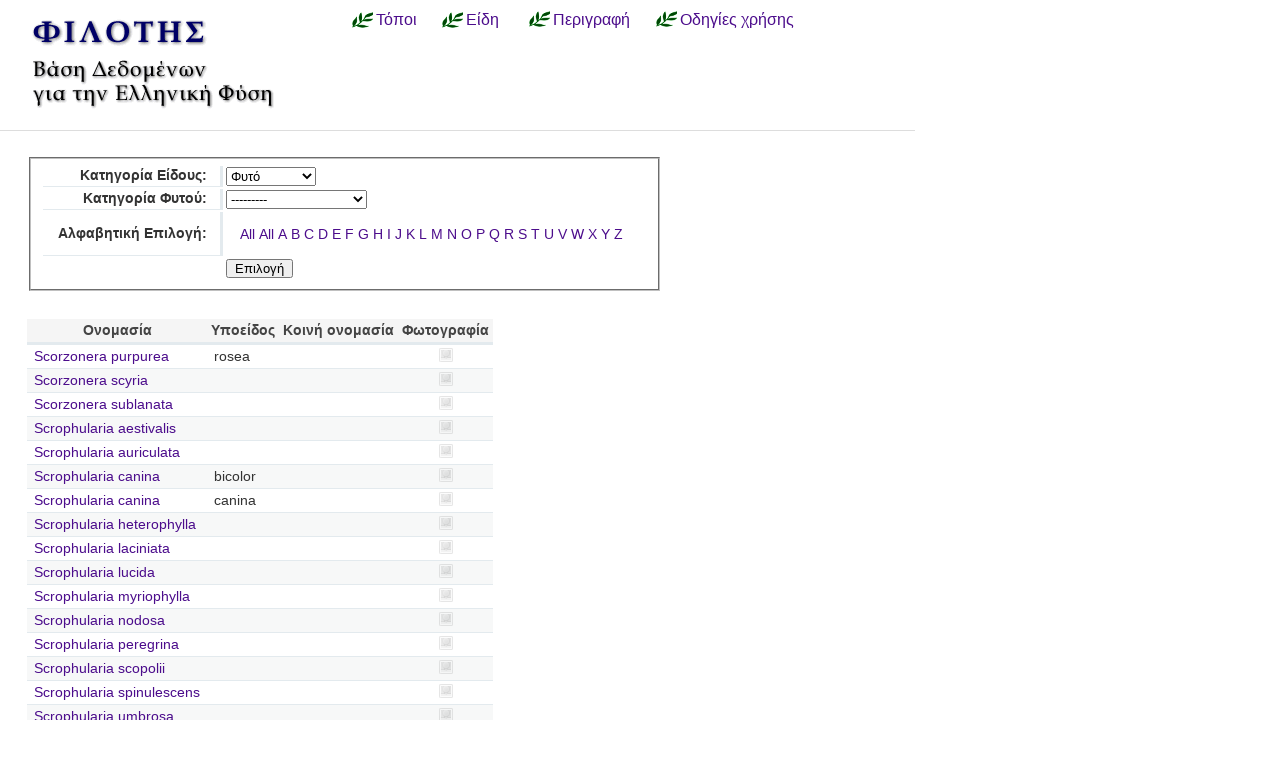

--- FILE ---
content_type: text/html; charset=utf-8
request_url: https://filotis.itia.ntua.gr/species/?page=226&sort=sub_species&species_category=4&dir=desc&species_name=&amp=
body_size: 5373
content:


<!DOCTYPE html PUBLIC "-//W3C//DTD HTML 4.01//EN"
   "http://www.w3.org/TR/html4/strict.dtd">

<html lang="en">
<head>
  <title>
NatureBank - Είδη
</title>
  <meta http-equiv="Content-Type" content="text/html; charset=utf-8">
  
  <link media="screen" href="/static/css/base.css" type="text/css" rel="stylesheet">
  <link media="screen" href="/static/css/tablesorter.css" type="text/css" rel="stylesheet">
  <link media="print" href="/static/css/print.css" type="text/css" rel="stylesheet">
  
  
    <link href="/static/images/favicon.ico" rel="icon" type="image/x-icon">
  
  
  
</head>
<body onload="init()">
<div id="wrapper">
  <div id="header">

    <div class="simlink">
    <a href="/" title="Αρχική σελίδα">
    
            <img src="/static/images/filotis_logo.png" id="topbanner">
        </a>
    </div>

    <div id="toplinkcontainer">
          <div style="float:left;">
            <a href="/biotopes/" class="menu" style="display: block;" title="Αναζήτηση βιοτόπων και τόπων" id="biotopes-ddheader" onmouseover="ddMenu('biotopes',1)" onmouseout="ddMenu('biotopes',-1)">Τόποι</a>
            <dl class="dropdown">
              <dd id="biotopes-ddcontent" onmouseover="cancelHide('biotopes')" onmouseout="ddMenu('biotopes',-1)">
                  <ul>
                      <li><a href="/biotopes/?category=1" class="dropdown">Τοπία Ιδιαίτερου Φυσικού Κάλλους (ΤΙΦΚ)</a></li>
                      <li><a href="/biotopes/?category=6" class="dropdown">Άλλα τοπία</a></li>
                      <li><a href="/biotopes/?category=4" class="dropdown">Βιότοποι Corine</a></li>
                      <li><a href="/biotopes/?category=2" class="dropdown">Βιότοποι NATURA</a></li>
                      <li><a href="/biotopes/?category=3" class="dropdown">Άλλοι βιότοποι</a></li>
                  </ul>
              </dd>
            </dl>
          </div>
          <div style="float:left;">
            <a href="/species/" class="menu" style="display: block; margin-left: 0.7em;" title="Αναζήτηση ειδών πανίδας και χλωρίδας" id="species-ddheader" onmouseover="ddMenu('species',1)" onmouseout="ddMenu('species',-1)">Είδη</a>
            <dl class="dropdown">
              <dd id="species-ddcontent" onmouseover="cancelHide('species')" onmouseout="ddMenu('species',-1)">
                  <ul>
                      <li><a href="/species/?species_category=4" class="dropdown">Φυτά</a></li>
                      <li><a href="/species/?species_category=1" class="dropdown">Αμφίβια</a></li>
                      <li><a href="/species/?species_category=5" class="dropdown">Ασπόνδυλα</a></li>
                      <li><a href="/species/?species_category=7" class="dropdown">Ερπετά</a></li>
                      <li><a href="/species/?species_category=6" class="dropdown">Θηλαστικά</a></li>
                      <li><a href="/species/?species_category=2" class="dropdown">Πτηνά</a></li>
                      <li><a href="/species/?species_category=3" class="dropdown">Ψάρια</a></li>
                  </ul>
              </dd>
            </dl>
          </div>
          &nbsp;&nbsp;&nbsp;&nbsp;<a href="/info/" class="menu">Περιγραφή</a>&nbsp;&nbsp;
          <a href="/info_usage/" class="menu">Οδηγίες χρήσης</a>
    </div>

  </div>

  <div id="content">
    <div id="body">
        <div id="body_main">
            
<div id="mapandtextcontainer"><div id="detailtext">
    <fieldset style="margin: inherit auto; width: 50%;" class="compact">
        <form action="" method="get">
          <table class="definition">
            <tr><th><label for="id_species_category">Κατηγορία Είδους:</label></th><td><select name="species_category" id="id_species_category">
  <option value="">---------</option>

  <option value="1">Αμφίβιο</option>

  <option value="5">Ασπόνδυλο</option>

  <option value="7">Ερπετό</option>

  <option value="6">Θηλαστικό</option>

  <option value="2">Πτηνό</option>

  <option value="4" selected>Φυτό</option>

  <option value="3">Ψάρι</option>

</select></td></tr>
<tr><th><label for="id_plant_kind">Κατηγορία Φυτού:</label></th><td><select name="plant_kind" id="id_plant_kind">
  <option value="" selected>---------</option>

  <option value="9">Απροσδιόριστο</option>

  <option value="13">Δενδρώδης θάμνος</option>

  <option value="12">Δέντρο</option>

  <option value="2">Διετές</option>

  <option value="4">Θαλάσσιο</option>

  <option value="11">Θάμνος</option>

  <option value="1">Μονοετές</option>

  <option value="3">Μονοετές ή διετές</option>

  <option value="7">Πολυετές</option>

  <option value="6">Πολυετές ή διετές</option>

  <option value="5">Πολυετές ή μονοετές</option>

  <option value="8">Φρύγανο</option>

  <option value="10">Φτέρη</option>

</select></td></tr>
<tr><th><label for="id_species_name">Αλφαβητική Επιλογή:</label></th><td><ul id="id_species_name">
<li><a class="selected" href="?page=226&sort=sub_species&species_category=4&dir=desc&species_name=&amp=">All</a></li>
<li><a class="selected" href="?page=226&sort=sub_species&species_category=4&dir=desc&species_name=&amp=">All</a></li>
<li><a href="?page=226&sort=sub_species&species_category=4&dir=desc&species_name=A&amp=">A</a></li>
<li><a href="?page=226&sort=sub_species&species_category=4&dir=desc&species_name=B&amp=">B</a></li>
<li><a href="?page=226&sort=sub_species&species_category=4&dir=desc&species_name=C&amp=">C</a></li>
<li><a href="?page=226&sort=sub_species&species_category=4&dir=desc&species_name=D&amp=">D</a></li>
<li><a href="?page=226&sort=sub_species&species_category=4&dir=desc&species_name=E&amp=">E</a></li>
<li><a href="?page=226&sort=sub_species&species_category=4&dir=desc&species_name=F&amp=">F</a></li>
<li><a href="?page=226&sort=sub_species&species_category=4&dir=desc&species_name=G&amp=">G</a></li>
<li><a href="?page=226&sort=sub_species&species_category=4&dir=desc&species_name=H&amp=">H</a></li>
<li><a href="?page=226&sort=sub_species&species_category=4&dir=desc&species_name=I&amp=">I</a></li>
<li><a href="?page=226&sort=sub_species&species_category=4&dir=desc&species_name=J&amp=">J</a></li>
<li><a href="?page=226&sort=sub_species&species_category=4&dir=desc&species_name=K&amp=">K</a></li>
<li><a href="?page=226&sort=sub_species&species_category=4&dir=desc&species_name=L&amp=">L</a></li>
<li><a href="?page=226&sort=sub_species&species_category=4&dir=desc&species_name=M&amp=">M</a></li>
<li><a href="?page=226&sort=sub_species&species_category=4&dir=desc&species_name=N&amp=">N</a></li>
<li><a href="?page=226&sort=sub_species&species_category=4&dir=desc&species_name=O&amp=">O</a></li>
<li><a href="?page=226&sort=sub_species&species_category=4&dir=desc&species_name=P&amp=">P</a></li>
<li><a href="?page=226&sort=sub_species&species_category=4&dir=desc&species_name=Q&amp=">Q</a></li>
<li><a href="?page=226&sort=sub_species&species_category=4&dir=desc&species_name=R&amp=">R</a></li>
<li><a href="?page=226&sort=sub_species&species_category=4&dir=desc&species_name=S&amp=">S</a></li>
<li><a href="?page=226&sort=sub_species&species_category=4&dir=desc&species_name=T&amp=">T</a></li>
<li><a href="?page=226&sort=sub_species&species_category=4&dir=desc&species_name=U&amp=">U</a></li>
<li><a href="?page=226&sort=sub_species&species_category=4&dir=desc&species_name=V&amp=">V</a></li>
<li><a href="?page=226&sort=sub_species&species_category=4&dir=desc&species_name=W&amp=">W</a></li>
<li><a href="?page=226&sort=sub_species&species_category=4&dir=desc&species_name=X&amp=">X</a></li>
<li><a href="?page=226&sort=sub_species&species_category=4&dir=desc&species_name=Y&amp=">Y</a></li>
<li><a href="?page=226&sort=sub_species&species_category=4&dir=desc&species_name=Z&amp=">Z</a></li>
</ul></td></tr>
            <script>
            </script>
          <tr>
            <td></td>
            <td><input type="submit" class="i16 submit" value="Επιλογή"/></td>
            </tr>
          </table>
        </form>
    </fieldset>

    <table class="tablesorter" style="margin-top: 2em;">
      <thead>
        <tr>
          <td class="spi">
          <th>Ονομασία</th>
          <th>Υποείδος</th>
          <th>Κοινή ονομασία</th>
          <th>Φωτογραφία</th>
        </tr>
      </thead>
      <tbody>
    
    
    
      <tr class="odd">
        <!-- FIXME Translation handling -->
        <td class="spi" id="id4"></td>
        <td><a href="/species/d/4327/">Scorzonera purpurea</a></td>
        <td>rosea</td>
        <td></td>
        <td align="center">
            
                <img src="/static/images/icons/picture-none.png" style="border:0px"/>
            
        </td>
      </tr>
    
    
    
    
      <tr class="even">
        <!-- FIXME Translation handling -->
        <td class="spi" id="id4"></td>
        <td><a href="/species/d/4332/">Scorzonera scyria</a></td>
        <td></td>
        <td></td>
        <td align="center">
            
                <img src="/static/images/icons/picture-none.png" style="border:0px"/>
            
        </td>
      </tr>
    
    
    
    
      <tr class="odd">
        <!-- FIXME Translation handling -->
        <td class="spi" id="id4"></td>
        <td><a href="/species/d/4336/">Scorzonera sublanata</a></td>
        <td></td>
        <td></td>
        <td align="center">
            
                <img src="/static/images/icons/picture-none.png" style="border:0px"/>
            
        </td>
      </tr>
    
    
    
    
      <tr class="even">
        <!-- FIXME Translation handling -->
        <td class="spi" id="id4"></td>
        <td><a href="/species/d/3240/">Scrophularia aestivalis</a></td>
        <td></td>
        <td></td>
        <td align="center">
            
                <img src="/static/images/icons/picture-none.png" style="border:0px"/>
            
        </td>
      </tr>
    
    
    
    
      <tr class="odd">
        <!-- FIXME Translation handling -->
        <td class="spi" id="id4"></td>
        <td><a href="/species/d/3244/">Scrophularia auriculata</a></td>
        <td></td>
        <td></td>
        <td align="center">
            
                <img src="/static/images/icons/picture-none.png" style="border:0px"/>
            
        </td>
      </tr>
    
    
    
    
      <tr class="even">
        <!-- FIXME Translation handling -->
        <td class="spi" id="id4"></td>
        <td><a href="/species/d/3252/">Scrophularia canina</a></td>
        <td>bicolor</td>
        <td></td>
        <td align="center">
            
                <img src="/static/images/icons/picture-none.png" style="border:0px"/>
            
        </td>
      </tr>
    
    
    
    
      <tr class="odd">
        <!-- FIXME Translation handling -->
        <td class="spi" id="id4"></td>
        <td><a href="/species/d/3251/">Scrophularia canina</a></td>
        <td>canina</td>
        <td></td>
        <td align="center">
            
                <img src="/static/images/icons/picture-none.png" style="border:0px"/>
            
        </td>
      </tr>
    
    
    
    
      <tr class="even">
        <!-- FIXME Translation handling -->
        <td class="spi" id="id4"></td>
        <td><a href="/species/d/3248/">Scrophularia heterophylla</a></td>
        <td></td>
        <td></td>
        <td align="center">
            
                <img src="/static/images/icons/picture-none.png" style="border:0px"/>
            
        </td>
      </tr>
    
    
    
    
      <tr class="odd">
        <!-- FIXME Translation handling -->
        <td class="spi" id="id4"></td>
        <td><a href="/species/d/3249/">Scrophularia laciniata</a></td>
        <td></td>
        <td></td>
        <td align="center">
            
                <img src="/static/images/icons/picture-none.png" style="border:0px"/>
            
        </td>
      </tr>
    
    
    
    
      <tr class="even">
        <!-- FIXME Translation handling -->
        <td class="spi" id="id4"></td>
        <td><a href="/species/d/3246/">Scrophularia lucida</a></td>
        <td></td>
        <td></td>
        <td align="center">
            
                <img src="/static/images/icons/picture-none.png" style="border:0px"/>
            
        </td>
      </tr>
    
    
    
    
      <tr class="odd">
        <!-- FIXME Translation handling -->
        <td class="spi" id="id4"></td>
        <td><a href="/species/d/3247/">Scrophularia myriophylla</a></td>
        <td></td>
        <td></td>
        <td align="center">
            
                <img src="/static/images/icons/picture-none.png" style="border:0px"/>
            
        </td>
      </tr>
    
    
    
    
      <tr class="even">
        <!-- FIXME Translation handling -->
        <td class="spi" id="id4"></td>
        <td><a href="/species/d/3243/">Scrophularia nodosa</a></td>
        <td></td>
        <td></td>
        <td align="center">
            
                <img src="/static/images/icons/picture-none.png" style="border:0px"/>
            
        </td>
      </tr>
    
    
    
    
      <tr class="odd">
        <!-- FIXME Translation handling -->
        <td class="spi" id="id4"></td>
        <td><a href="/species/d/3241/">Scrophularia peregrina</a></td>
        <td></td>
        <td></td>
        <td align="center">
            
                <img src="/static/images/icons/picture-none.png" style="border:0px"/>
            
        </td>
      </tr>
    
    
    
    
      <tr class="even">
        <!-- FIXME Translation handling -->
        <td class="spi" id="id4"></td>
        <td><a href="/species/d/3242/">Scrophularia scopolii</a></td>
        <td></td>
        <td></td>
        <td align="center">
            
                <img src="/static/images/icons/picture-none.png" style="border:0px"/>
            
        </td>
      </tr>
    
    
    
    
      <tr class="odd">
        <!-- FIXME Translation handling -->
        <td class="spi" id="id4"></td>
        <td><a href="/species/d/3250/">Scrophularia spinulescens</a></td>
        <td></td>
        <td></td>
        <td align="center">
            
                <img src="/static/images/icons/picture-none.png" style="border:0px"/>
            
        </td>
      </tr>
    
    
    
    
      <tr class="even">
        <!-- FIXME Translation handling -->
        <td class="spi" id="id4"></td>
        <td><a href="/species/d/3245/">Scrophularia umbrosa</a></td>
        <td></td>
        <td></td>
        <td align="center">
            
                <img src="/static/images/icons/picture-none.png" style="border:0px"/>
            
        </td>
      </tr>
    
    
    
    
      <tr class="odd">
        <!-- FIXME Translation handling -->
        <td class="spi" id="id4"></td>
        <td><a href="/species/d/2887/">Scutellaria albida</a></td>
        <td>albida</td>
        <td></td>
        <td align="center">
            
                <img src="/static/images/icons/picture-none.png" style="border:0px"/>
            
        </td>
      </tr>
    
    
    
    
      <tr class="even">
        <!-- FIXME Translation handling -->
        <td class="spi" id="id4"></td>
        <td><a href="/species/d/2888/">Scutellaria albida</a></td>
        <td>vacillans</td>
        <td></td>
        <td align="center">
            
                <img src="/static/images/icons/picture-none.png" style="border:0px"/>
            
        </td>
      </tr>
    
    
    
    
      <tr class="odd">
        <!-- FIXME Translation handling -->
        <td class="spi" id="id4"></td>
        <td><a href="/species/d/2879/">Scutellaria alpina</a></td>
        <td></td>
        <td></td>
        <td align="center">
            
                <img src="/static/images/icons/picture-none.png" style="border:0px"/>
            
        </td>
      </tr>
    
    
    
    
      <tr class="even">
        <!-- FIXME Translation handling -->
        <td class="spi" id="id4"></td>
        <td><a href="/species/d/2881/">Scutellaria altissima</a></td>
        <td></td>
        <td></td>
        <td align="center">
            
                <img src="/static/images/icons/picture-none.png" style="border:0px"/>
            
        </td>
      </tr>
    
    
    </tbody>
    </table>

    <p></p>
    <div class="pagination">
  
    <a class="prev" href="?page=225&sort=sub_species&amp;species_category=4&amp;dir=desc&amp;species_name=&amp;amp=">‹‹ previous</a>
  

  
    
      <a class="page" href="?page=1&sort=sub_species&amp;species_category=4&amp;dir=desc&amp;species_name=&amp;amp=">1</a>
    
  
    
      <a class="page" href="?page=2&sort=sub_species&amp;species_category=4&amp;dir=desc&amp;species_name=&amp;amp=">2</a>
    
  
    
      <a class="page" href="?page=3&sort=sub_species&amp;species_category=4&amp;dir=desc&amp;species_name=&amp;amp=">3</a>
    
  
    
      <a class="page" href="?page=4&sort=sub_species&amp;species_category=4&amp;dir=desc&amp;species_name=&amp;amp=">4</a>
    
  
    
      <a class="page" href="?page=5&sort=sub_species&amp;species_category=4&amp;dir=desc&amp;species_name=&amp;amp=">5</a>
    
  
    
      <a class="page" href="?page=6&sort=sub_species&amp;species_category=4&amp;dir=desc&amp;species_name=&amp;amp=">6</a>
    
  
    
      <a class="page" href="?page=7&sort=sub_species&amp;species_category=4&amp;dir=desc&amp;species_name=&amp;amp=">7</a>
    
  
    
      <a class="page" href="?page=8&sort=sub_species&amp;species_category=4&amp;dir=desc&amp;species_name=&amp;amp=">8</a>
    
  
    
      <a class="page" href="?page=9&sort=sub_species&amp;species_category=4&amp;dir=desc&amp;species_name=&amp;amp=">9</a>
    
  
    
      <a class="page" href="?page=10&sort=sub_species&amp;species_category=4&amp;dir=desc&amp;species_name=&amp;amp=">10</a>
    
  
    
      <a class="page" href="?page=11&sort=sub_species&amp;species_category=4&amp;dir=desc&amp;species_name=&amp;amp=">11</a>
    
  
    
      <a class="page" href="?page=12&sort=sub_species&amp;species_category=4&amp;dir=desc&amp;species_name=&amp;amp=">12</a>
    
  
    
      <a class="page" href="?page=13&sort=sub_species&amp;species_category=4&amp;dir=desc&amp;species_name=&amp;amp=">13</a>
    
  
    
      <a class="page" href="?page=14&sort=sub_species&amp;species_category=4&amp;dir=desc&amp;species_name=&amp;amp=">14</a>
    
  
    
      <a class="page" href="?page=15&sort=sub_species&amp;species_category=4&amp;dir=desc&amp;species_name=&amp;amp=">15</a>
    
  
    
      <a class="page" href="?page=16&sort=sub_species&amp;species_category=4&amp;dir=desc&amp;species_name=&amp;amp=">16</a>
    
  
    
      <a class="page" href="?page=17&sort=sub_species&amp;species_category=4&amp;dir=desc&amp;species_name=&amp;amp=">17</a>
    
  
    
      <a class="page" href="?page=18&sort=sub_species&amp;species_category=4&amp;dir=desc&amp;species_name=&amp;amp=">18</a>
    
  
    
      <a class="page" href="?page=19&sort=sub_species&amp;species_category=4&amp;dir=desc&amp;species_name=&amp;amp=">19</a>
    
  
    
      <a class="page" href="?page=20&sort=sub_species&amp;species_category=4&amp;dir=desc&amp;species_name=&amp;amp=">20</a>
    
  
    
      <a class="page" href="?page=21&sort=sub_species&amp;species_category=4&amp;dir=desc&amp;species_name=&amp;amp=">21</a>
    
  
    
      <a class="page" href="?page=22&sort=sub_species&amp;species_category=4&amp;dir=desc&amp;species_name=&amp;amp=">22</a>
    
  
    
      <a class="page" href="?page=23&sort=sub_species&amp;species_category=4&amp;dir=desc&amp;species_name=&amp;amp=">23</a>
    
  
    
      <a class="page" href="?page=24&sort=sub_species&amp;species_category=4&amp;dir=desc&amp;species_name=&amp;amp=">24</a>
    
  
    
      <a class="page" href="?page=25&sort=sub_species&amp;species_category=4&amp;dir=desc&amp;species_name=&amp;amp=">25</a>
    
  
    
      <a class="page" href="?page=26&sort=sub_species&amp;species_category=4&amp;dir=desc&amp;species_name=&amp;amp=">26</a>
    
  
    
      <a class="page" href="?page=27&sort=sub_species&amp;species_category=4&amp;dir=desc&amp;species_name=&amp;amp=">27</a>
    
  
    
      <a class="page" href="?page=28&sort=sub_species&amp;species_category=4&amp;dir=desc&amp;species_name=&amp;amp=">28</a>
    
  
    
      <a class="page" href="?page=29&sort=sub_species&amp;species_category=4&amp;dir=desc&amp;species_name=&amp;amp=">29</a>
    
  
    
      <a class="page" href="?page=30&sort=sub_species&amp;species_category=4&amp;dir=desc&amp;species_name=&amp;amp=">30</a>
    
  
    
      <a class="page" href="?page=31&sort=sub_species&amp;species_category=4&amp;dir=desc&amp;species_name=&amp;amp=">31</a>
    
  
    
      <a class="page" href="?page=32&sort=sub_species&amp;species_category=4&amp;dir=desc&amp;species_name=&amp;amp=">32</a>
    
  
    
      <a class="page" href="?page=33&sort=sub_species&amp;species_category=4&amp;dir=desc&amp;species_name=&amp;amp=">33</a>
    
  
    
      <a class="page" href="?page=34&sort=sub_species&amp;species_category=4&amp;dir=desc&amp;species_name=&amp;amp=">34</a>
    
  
    
      <a class="page" href="?page=35&sort=sub_species&amp;species_category=4&amp;dir=desc&amp;species_name=&amp;amp=">35</a>
    
  
    
      <a class="page" href="?page=36&sort=sub_species&amp;species_category=4&amp;dir=desc&amp;species_name=&amp;amp=">36</a>
    
  
    
      <a class="page" href="?page=37&sort=sub_species&amp;species_category=4&amp;dir=desc&amp;species_name=&amp;amp=">37</a>
    
  
    
      <a class="page" href="?page=38&sort=sub_species&amp;species_category=4&amp;dir=desc&amp;species_name=&amp;amp=">38</a>
    
  
    
      <a class="page" href="?page=39&sort=sub_species&amp;species_category=4&amp;dir=desc&amp;species_name=&amp;amp=">39</a>
    
  
    
      <a class="page" href="?page=40&sort=sub_species&amp;species_category=4&amp;dir=desc&amp;species_name=&amp;amp=">40</a>
    
  
    
      <a class="page" href="?page=41&sort=sub_species&amp;species_category=4&amp;dir=desc&amp;species_name=&amp;amp=">41</a>
    
  
    
      <a class="page" href="?page=42&sort=sub_species&amp;species_category=4&amp;dir=desc&amp;species_name=&amp;amp=">42</a>
    
  
    
      <a class="page" href="?page=43&sort=sub_species&amp;species_category=4&amp;dir=desc&amp;species_name=&amp;amp=">43</a>
    
  
    
      <a class="page" href="?page=44&sort=sub_species&amp;species_category=4&amp;dir=desc&amp;species_name=&amp;amp=">44</a>
    
  
    
      <a class="page" href="?page=45&sort=sub_species&amp;species_category=4&amp;dir=desc&amp;species_name=&amp;amp=">45</a>
    
  
    
      <a class="page" href="?page=46&sort=sub_species&amp;species_category=4&amp;dir=desc&amp;species_name=&amp;amp=">46</a>
    
  
    
      <a class="page" href="?page=47&sort=sub_species&amp;species_category=4&amp;dir=desc&amp;species_name=&amp;amp=">47</a>
    
  
    
      <a class="page" href="?page=48&sort=sub_species&amp;species_category=4&amp;dir=desc&amp;species_name=&amp;amp=">48</a>
    
  
    
      <a class="page" href="?page=49&sort=sub_species&amp;species_category=4&amp;dir=desc&amp;species_name=&amp;amp=">49</a>
    
  
    
      <a class="page" href="?page=50&sort=sub_species&amp;species_category=4&amp;dir=desc&amp;species_name=&amp;amp=">50</a>
    
  
    
      <a class="page" href="?page=51&sort=sub_species&amp;species_category=4&amp;dir=desc&amp;species_name=&amp;amp=">51</a>
    
  
    
      <a class="page" href="?page=52&sort=sub_species&amp;species_category=4&amp;dir=desc&amp;species_name=&amp;amp=">52</a>
    
  
    
      <a class="page" href="?page=53&sort=sub_species&amp;species_category=4&amp;dir=desc&amp;species_name=&amp;amp=">53</a>
    
  
    
      <a class="page" href="?page=54&sort=sub_species&amp;species_category=4&amp;dir=desc&amp;species_name=&amp;amp=">54</a>
    
  
    
      <a class="page" href="?page=55&sort=sub_species&amp;species_category=4&amp;dir=desc&amp;species_name=&amp;amp=">55</a>
    
  
    
      <a class="page" href="?page=56&sort=sub_species&amp;species_category=4&amp;dir=desc&amp;species_name=&amp;amp=">56</a>
    
  
    
      <a class="page" href="?page=57&sort=sub_species&amp;species_category=4&amp;dir=desc&amp;species_name=&amp;amp=">57</a>
    
  
    
      <a class="page" href="?page=58&sort=sub_species&amp;species_category=4&amp;dir=desc&amp;species_name=&amp;amp=">58</a>
    
  
    
      <a class="page" href="?page=59&sort=sub_species&amp;species_category=4&amp;dir=desc&amp;species_name=&amp;amp=">59</a>
    
  
    
      <a class="page" href="?page=60&sort=sub_species&amp;species_category=4&amp;dir=desc&amp;species_name=&amp;amp=">60</a>
    
  
    
      <a class="page" href="?page=61&sort=sub_species&amp;species_category=4&amp;dir=desc&amp;species_name=&amp;amp=">61</a>
    
  
    
      <a class="page" href="?page=62&sort=sub_species&amp;species_category=4&amp;dir=desc&amp;species_name=&amp;amp=">62</a>
    
  
    
      <a class="page" href="?page=63&sort=sub_species&amp;species_category=4&amp;dir=desc&amp;species_name=&amp;amp=">63</a>
    
  
    
      <a class="page" href="?page=64&sort=sub_species&amp;species_category=4&amp;dir=desc&amp;species_name=&amp;amp=">64</a>
    
  
    
      <a class="page" href="?page=65&sort=sub_species&amp;species_category=4&amp;dir=desc&amp;species_name=&amp;amp=">65</a>
    
  
    
      <a class="page" href="?page=66&sort=sub_species&amp;species_category=4&amp;dir=desc&amp;species_name=&amp;amp=">66</a>
    
  
    
      <a class="page" href="?page=67&sort=sub_species&amp;species_category=4&amp;dir=desc&amp;species_name=&amp;amp=">67</a>
    
  
    
      <a class="page" href="?page=68&sort=sub_species&amp;species_category=4&amp;dir=desc&amp;species_name=&amp;amp=">68</a>
    
  
    
      <a class="page" href="?page=69&sort=sub_species&amp;species_category=4&amp;dir=desc&amp;species_name=&amp;amp=">69</a>
    
  
    
      <a class="page" href="?page=70&sort=sub_species&amp;species_category=4&amp;dir=desc&amp;species_name=&amp;amp=">70</a>
    
  
    
      <a class="page" href="?page=71&sort=sub_species&amp;species_category=4&amp;dir=desc&amp;species_name=&amp;amp=">71</a>
    
  
    
      <a class="page" href="?page=72&sort=sub_species&amp;species_category=4&amp;dir=desc&amp;species_name=&amp;amp=">72</a>
    
  
    
      <a class="page" href="?page=73&sort=sub_species&amp;species_category=4&amp;dir=desc&amp;species_name=&amp;amp=">73</a>
    
  
    
      <a class="page" href="?page=74&sort=sub_species&amp;species_category=4&amp;dir=desc&amp;species_name=&amp;amp=">74</a>
    
  
    
      <a class="page" href="?page=75&sort=sub_species&amp;species_category=4&amp;dir=desc&amp;species_name=&amp;amp=">75</a>
    
  
    
      <a class="page" href="?page=76&sort=sub_species&amp;species_category=4&amp;dir=desc&amp;species_name=&amp;amp=">76</a>
    
  
    
      <a class="page" href="?page=77&sort=sub_species&amp;species_category=4&amp;dir=desc&amp;species_name=&amp;amp=">77</a>
    
  
    
      <a class="page" href="?page=78&sort=sub_species&amp;species_category=4&amp;dir=desc&amp;species_name=&amp;amp=">78</a>
    
  
    
      <a class="page" href="?page=79&sort=sub_species&amp;species_category=4&amp;dir=desc&amp;species_name=&amp;amp=">79</a>
    
  
    
      <a class="page" href="?page=80&sort=sub_species&amp;species_category=4&amp;dir=desc&amp;species_name=&amp;amp=">80</a>
    
  
    
      <a class="page" href="?page=81&sort=sub_species&amp;species_category=4&amp;dir=desc&amp;species_name=&amp;amp=">81</a>
    
  
    
      <a class="page" href="?page=82&sort=sub_species&amp;species_category=4&amp;dir=desc&amp;species_name=&amp;amp=">82</a>
    
  
    
      <a class="page" href="?page=83&sort=sub_species&amp;species_category=4&amp;dir=desc&amp;species_name=&amp;amp=">83</a>
    
  
    
      <a class="page" href="?page=84&sort=sub_species&amp;species_category=4&amp;dir=desc&amp;species_name=&amp;amp=">84</a>
    
  
    
      <a class="page" href="?page=85&sort=sub_species&amp;species_category=4&amp;dir=desc&amp;species_name=&amp;amp=">85</a>
    
  
    
      <a class="page" href="?page=86&sort=sub_species&amp;species_category=4&amp;dir=desc&amp;species_name=&amp;amp=">86</a>
    
  
    
      <a class="page" href="?page=87&sort=sub_species&amp;species_category=4&amp;dir=desc&amp;species_name=&amp;amp=">87</a>
    
  
    
      <a class="page" href="?page=88&sort=sub_species&amp;species_category=4&amp;dir=desc&amp;species_name=&amp;amp=">88</a>
    
  
    
      <a class="page" href="?page=89&sort=sub_species&amp;species_category=4&amp;dir=desc&amp;species_name=&amp;amp=">89</a>
    
  
    
      <a class="page" href="?page=90&sort=sub_species&amp;species_category=4&amp;dir=desc&amp;species_name=&amp;amp=">90</a>
    
  
    
      <a class="page" href="?page=91&sort=sub_species&amp;species_category=4&amp;dir=desc&amp;species_name=&amp;amp=">91</a>
    
  
    
      <a class="page" href="?page=92&sort=sub_species&amp;species_category=4&amp;dir=desc&amp;species_name=&amp;amp=">92</a>
    
  
    
      <a class="page" href="?page=93&sort=sub_species&amp;species_category=4&amp;dir=desc&amp;species_name=&amp;amp=">93</a>
    
  
    
      <a class="page" href="?page=94&sort=sub_species&amp;species_category=4&amp;dir=desc&amp;species_name=&amp;amp=">94</a>
    
  
    
      <a class="page" href="?page=95&sort=sub_species&amp;species_category=4&amp;dir=desc&amp;species_name=&amp;amp=">95</a>
    
  
    
      <a class="page" href="?page=96&sort=sub_species&amp;species_category=4&amp;dir=desc&amp;species_name=&amp;amp=">96</a>
    
  
    
      <a class="page" href="?page=97&sort=sub_species&amp;species_category=4&amp;dir=desc&amp;species_name=&amp;amp=">97</a>
    
  
    
      <a class="page" href="?page=98&sort=sub_species&amp;species_category=4&amp;dir=desc&amp;species_name=&amp;amp=">98</a>
    
  
    
      <a class="page" href="?page=99&sort=sub_species&amp;species_category=4&amp;dir=desc&amp;species_name=&amp;amp=">99</a>
    
  
    
      <a class="page" href="?page=100&sort=sub_species&amp;species_category=4&amp;dir=desc&amp;species_name=&amp;amp=">100</a>
    
  
    
      <a class="page" href="?page=101&sort=sub_species&amp;species_category=4&amp;dir=desc&amp;species_name=&amp;amp=">101</a>
    
  
    
      <a class="page" href="?page=102&sort=sub_species&amp;species_category=4&amp;dir=desc&amp;species_name=&amp;amp=">102</a>
    
  
    
      <a class="page" href="?page=103&sort=sub_species&amp;species_category=4&amp;dir=desc&amp;species_name=&amp;amp=">103</a>
    
  
    
      <a class="page" href="?page=104&sort=sub_species&amp;species_category=4&amp;dir=desc&amp;species_name=&amp;amp=">104</a>
    
  
    
      <a class="page" href="?page=105&sort=sub_species&amp;species_category=4&amp;dir=desc&amp;species_name=&amp;amp=">105</a>
    
  
    
      <a class="page" href="?page=106&sort=sub_species&amp;species_category=4&amp;dir=desc&amp;species_name=&amp;amp=">106</a>
    
  
    
      <a class="page" href="?page=107&sort=sub_species&amp;species_category=4&amp;dir=desc&amp;species_name=&amp;amp=">107</a>
    
  
    
      <a class="page" href="?page=108&sort=sub_species&amp;species_category=4&amp;dir=desc&amp;species_name=&amp;amp=">108</a>
    
  
    
      <a class="page" href="?page=109&sort=sub_species&amp;species_category=4&amp;dir=desc&amp;species_name=&amp;amp=">109</a>
    
  
    
      <a class="page" href="?page=110&sort=sub_species&amp;species_category=4&amp;dir=desc&amp;species_name=&amp;amp=">110</a>
    
  
    
      <a class="page" href="?page=111&sort=sub_species&amp;species_category=4&amp;dir=desc&amp;species_name=&amp;amp=">111</a>
    
  
    
      <a class="page" href="?page=112&sort=sub_species&amp;species_category=4&amp;dir=desc&amp;species_name=&amp;amp=">112</a>
    
  
    
      <a class="page" href="?page=113&sort=sub_species&amp;species_category=4&amp;dir=desc&amp;species_name=&amp;amp=">113</a>
    
  
    
      <a class="page" href="?page=114&sort=sub_species&amp;species_category=4&amp;dir=desc&amp;species_name=&amp;amp=">114</a>
    
  
    
      <a class="page" href="?page=115&sort=sub_species&amp;species_category=4&amp;dir=desc&amp;species_name=&amp;amp=">115</a>
    
  
    
      <a class="page" href="?page=116&sort=sub_species&amp;species_category=4&amp;dir=desc&amp;species_name=&amp;amp=">116</a>
    
  
    
      <a class="page" href="?page=117&sort=sub_species&amp;species_category=4&amp;dir=desc&amp;species_name=&amp;amp=">117</a>
    
  
    
      <a class="page" href="?page=118&sort=sub_species&amp;species_category=4&amp;dir=desc&amp;species_name=&amp;amp=">118</a>
    
  
    
      <a class="page" href="?page=119&sort=sub_species&amp;species_category=4&amp;dir=desc&amp;species_name=&amp;amp=">119</a>
    
  
    
      <a class="page" href="?page=120&sort=sub_species&amp;species_category=4&amp;dir=desc&amp;species_name=&amp;amp=">120</a>
    
  
    
      <a class="page" href="?page=121&sort=sub_species&amp;species_category=4&amp;dir=desc&amp;species_name=&amp;amp=">121</a>
    
  
    
      <a class="page" href="?page=122&sort=sub_species&amp;species_category=4&amp;dir=desc&amp;species_name=&amp;amp=">122</a>
    
  
    
      <a class="page" href="?page=123&sort=sub_species&amp;species_category=4&amp;dir=desc&amp;species_name=&amp;amp=">123</a>
    
  
    
      <a class="page" href="?page=124&sort=sub_species&amp;species_category=4&amp;dir=desc&amp;species_name=&amp;amp=">124</a>
    
  
    
      <a class="page" href="?page=125&sort=sub_species&amp;species_category=4&amp;dir=desc&amp;species_name=&amp;amp=">125</a>
    
  
    
      <a class="page" href="?page=126&sort=sub_species&amp;species_category=4&amp;dir=desc&amp;species_name=&amp;amp=">126</a>
    
  
    
      <a class="page" href="?page=127&sort=sub_species&amp;species_category=4&amp;dir=desc&amp;species_name=&amp;amp=">127</a>
    
  
    
      <a class="page" href="?page=128&sort=sub_species&amp;species_category=4&amp;dir=desc&amp;species_name=&amp;amp=">128</a>
    
  
    
      <a class="page" href="?page=129&sort=sub_species&amp;species_category=4&amp;dir=desc&amp;species_name=&amp;amp=">129</a>
    
  
    
      <a class="page" href="?page=130&sort=sub_species&amp;species_category=4&amp;dir=desc&amp;species_name=&amp;amp=">130</a>
    
  
    
      <a class="page" href="?page=131&sort=sub_species&amp;species_category=4&amp;dir=desc&amp;species_name=&amp;amp=">131</a>
    
  
    
      <a class="page" href="?page=132&sort=sub_species&amp;species_category=4&amp;dir=desc&amp;species_name=&amp;amp=">132</a>
    
  
    
      <a class="page" href="?page=133&sort=sub_species&amp;species_category=4&amp;dir=desc&amp;species_name=&amp;amp=">133</a>
    
  
    
      <a class="page" href="?page=134&sort=sub_species&amp;species_category=4&amp;dir=desc&amp;species_name=&amp;amp=">134</a>
    
  
    
      <a class="page" href="?page=135&sort=sub_species&amp;species_category=4&amp;dir=desc&amp;species_name=&amp;amp=">135</a>
    
  
    
      <a class="page" href="?page=136&sort=sub_species&amp;species_category=4&amp;dir=desc&amp;species_name=&amp;amp=">136</a>
    
  
    
      <a class="page" href="?page=137&sort=sub_species&amp;species_category=4&amp;dir=desc&amp;species_name=&amp;amp=">137</a>
    
  
    
      <a class="page" href="?page=138&sort=sub_species&amp;species_category=4&amp;dir=desc&amp;species_name=&amp;amp=">138</a>
    
  
    
      <a class="page" href="?page=139&sort=sub_species&amp;species_category=4&amp;dir=desc&amp;species_name=&amp;amp=">139</a>
    
  
    
      <a class="page" href="?page=140&sort=sub_species&amp;species_category=4&amp;dir=desc&amp;species_name=&amp;amp=">140</a>
    
  
    
      <a class="page" href="?page=141&sort=sub_species&amp;species_category=4&amp;dir=desc&amp;species_name=&amp;amp=">141</a>
    
  
    
      <a class="page" href="?page=142&sort=sub_species&amp;species_category=4&amp;dir=desc&amp;species_name=&amp;amp=">142</a>
    
  
    
      <a class="page" href="?page=143&sort=sub_species&amp;species_category=4&amp;dir=desc&amp;species_name=&amp;amp=">143</a>
    
  
    
      <a class="page" href="?page=144&sort=sub_species&amp;species_category=4&amp;dir=desc&amp;species_name=&amp;amp=">144</a>
    
  
    
      <a class="page" href="?page=145&sort=sub_species&amp;species_category=4&amp;dir=desc&amp;species_name=&amp;amp=">145</a>
    
  
    
      <a class="page" href="?page=146&sort=sub_species&amp;species_category=4&amp;dir=desc&amp;species_name=&amp;amp=">146</a>
    
  
    
      <a class="page" href="?page=147&sort=sub_species&amp;species_category=4&amp;dir=desc&amp;species_name=&amp;amp=">147</a>
    
  
    
      <a class="page" href="?page=148&sort=sub_species&amp;species_category=4&amp;dir=desc&amp;species_name=&amp;amp=">148</a>
    
  
    
      <a class="page" href="?page=149&sort=sub_species&amp;species_category=4&amp;dir=desc&amp;species_name=&amp;amp=">149</a>
    
  
    
      <a class="page" href="?page=150&sort=sub_species&amp;species_category=4&amp;dir=desc&amp;species_name=&amp;amp=">150</a>
    
  
    
      <a class="page" href="?page=151&sort=sub_species&amp;species_category=4&amp;dir=desc&amp;species_name=&amp;amp=">151</a>
    
  
    
      <a class="page" href="?page=152&sort=sub_species&amp;species_category=4&amp;dir=desc&amp;species_name=&amp;amp=">152</a>
    
  
    
      <a class="page" href="?page=153&sort=sub_species&amp;species_category=4&amp;dir=desc&amp;species_name=&amp;amp=">153</a>
    
  
    
      <a class="page" href="?page=154&sort=sub_species&amp;species_category=4&amp;dir=desc&amp;species_name=&amp;amp=">154</a>
    
  
    
      <a class="page" href="?page=155&sort=sub_species&amp;species_category=4&amp;dir=desc&amp;species_name=&amp;amp=">155</a>
    
  
    
      <a class="page" href="?page=156&sort=sub_species&amp;species_category=4&amp;dir=desc&amp;species_name=&amp;amp=">156</a>
    
  
    
      <a class="page" href="?page=157&sort=sub_species&amp;species_category=4&amp;dir=desc&amp;species_name=&amp;amp=">157</a>
    
  
    
      <a class="page" href="?page=158&sort=sub_species&amp;species_category=4&amp;dir=desc&amp;species_name=&amp;amp=">158</a>
    
  
    
      <a class="page" href="?page=159&sort=sub_species&amp;species_category=4&amp;dir=desc&amp;species_name=&amp;amp=">159</a>
    
  
    
      <a class="page" href="?page=160&sort=sub_species&amp;species_category=4&amp;dir=desc&amp;species_name=&amp;amp=">160</a>
    
  
    
      <a class="page" href="?page=161&sort=sub_species&amp;species_category=4&amp;dir=desc&amp;species_name=&amp;amp=">161</a>
    
  
    
      <a class="page" href="?page=162&sort=sub_species&amp;species_category=4&amp;dir=desc&amp;species_name=&amp;amp=">162</a>
    
  
    
      <a class="page" href="?page=163&sort=sub_species&amp;species_category=4&amp;dir=desc&amp;species_name=&amp;amp=">163</a>
    
  
    
      <a class="page" href="?page=164&sort=sub_species&amp;species_category=4&amp;dir=desc&amp;species_name=&amp;amp=">164</a>
    
  
    
      <a class="page" href="?page=165&sort=sub_species&amp;species_category=4&amp;dir=desc&amp;species_name=&amp;amp=">165</a>
    
  
    
      <a class="page" href="?page=166&sort=sub_species&amp;species_category=4&amp;dir=desc&amp;species_name=&amp;amp=">166</a>
    
  
    
      <a class="page" href="?page=167&sort=sub_species&amp;species_category=4&amp;dir=desc&amp;species_name=&amp;amp=">167</a>
    
  
    
      <a class="page" href="?page=168&sort=sub_species&amp;species_category=4&amp;dir=desc&amp;species_name=&amp;amp=">168</a>
    
  
    
      <a class="page" href="?page=169&sort=sub_species&amp;species_category=4&amp;dir=desc&amp;species_name=&amp;amp=">169</a>
    
  
    
      <a class="page" href="?page=170&sort=sub_species&amp;species_category=4&amp;dir=desc&amp;species_name=&amp;amp=">170</a>
    
  
    
      <a class="page" href="?page=171&sort=sub_species&amp;species_category=4&amp;dir=desc&amp;species_name=&amp;amp=">171</a>
    
  
    
      <a class="page" href="?page=172&sort=sub_species&amp;species_category=4&amp;dir=desc&amp;species_name=&amp;amp=">172</a>
    
  
    
      <a class="page" href="?page=173&sort=sub_species&amp;species_category=4&amp;dir=desc&amp;species_name=&amp;amp=">173</a>
    
  
    
      <a class="page" href="?page=174&sort=sub_species&amp;species_category=4&amp;dir=desc&amp;species_name=&amp;amp=">174</a>
    
  
    
      <a class="page" href="?page=175&sort=sub_species&amp;species_category=4&amp;dir=desc&amp;species_name=&amp;amp=">175</a>
    
  
    
      <a class="page" href="?page=176&sort=sub_species&amp;species_category=4&amp;dir=desc&amp;species_name=&amp;amp=">176</a>
    
  
    
      <a class="page" href="?page=177&sort=sub_species&amp;species_category=4&amp;dir=desc&amp;species_name=&amp;amp=">177</a>
    
  
    
      <a class="page" href="?page=178&sort=sub_species&amp;species_category=4&amp;dir=desc&amp;species_name=&amp;amp=">178</a>
    
  
    
      <a class="page" href="?page=179&sort=sub_species&amp;species_category=4&amp;dir=desc&amp;species_name=&amp;amp=">179</a>
    
  
    
      <a class="page" href="?page=180&sort=sub_species&amp;species_category=4&amp;dir=desc&amp;species_name=&amp;amp=">180</a>
    
  
    
      <a class="page" href="?page=181&sort=sub_species&amp;species_category=4&amp;dir=desc&amp;species_name=&amp;amp=">181</a>
    
  
    
      <a class="page" href="?page=182&sort=sub_species&amp;species_category=4&amp;dir=desc&amp;species_name=&amp;amp=">182</a>
    
  
    
      <a class="page" href="?page=183&sort=sub_species&amp;species_category=4&amp;dir=desc&amp;species_name=&amp;amp=">183</a>
    
  
    
      <a class="page" href="?page=184&sort=sub_species&amp;species_category=4&amp;dir=desc&amp;species_name=&amp;amp=">184</a>
    
  
    
      <a class="page" href="?page=185&sort=sub_species&amp;species_category=4&amp;dir=desc&amp;species_name=&amp;amp=">185</a>
    
  
    
      <a class="page" href="?page=186&sort=sub_species&amp;species_category=4&amp;dir=desc&amp;species_name=&amp;amp=">186</a>
    
  
    
      <a class="page" href="?page=187&sort=sub_species&amp;species_category=4&amp;dir=desc&amp;species_name=&amp;amp=">187</a>
    
  
    
      <a class="page" href="?page=188&sort=sub_species&amp;species_category=4&amp;dir=desc&amp;species_name=&amp;amp=">188</a>
    
  
    
      <a class="page" href="?page=189&sort=sub_species&amp;species_category=4&amp;dir=desc&amp;species_name=&amp;amp=">189</a>
    
  
    
      <a class="page" href="?page=190&sort=sub_species&amp;species_category=4&amp;dir=desc&amp;species_name=&amp;amp=">190</a>
    
  
    
      <a class="page" href="?page=191&sort=sub_species&amp;species_category=4&amp;dir=desc&amp;species_name=&amp;amp=">191</a>
    
  
    
      <a class="page" href="?page=192&sort=sub_species&amp;species_category=4&amp;dir=desc&amp;species_name=&amp;amp=">192</a>
    
  
    
      <a class="page" href="?page=193&sort=sub_species&amp;species_category=4&amp;dir=desc&amp;species_name=&amp;amp=">193</a>
    
  
    
      <a class="page" href="?page=194&sort=sub_species&amp;species_category=4&amp;dir=desc&amp;species_name=&amp;amp=">194</a>
    
  
    
      <a class="page" href="?page=195&sort=sub_species&amp;species_category=4&amp;dir=desc&amp;species_name=&amp;amp=">195</a>
    
  
    
      <a class="page" href="?page=196&sort=sub_species&amp;species_category=4&amp;dir=desc&amp;species_name=&amp;amp=">196</a>
    
  
    
      <a class="page" href="?page=197&sort=sub_species&amp;species_category=4&amp;dir=desc&amp;species_name=&amp;amp=">197</a>
    
  
    
      <a class="page" href="?page=198&sort=sub_species&amp;species_category=4&amp;dir=desc&amp;species_name=&amp;amp=">198</a>
    
  
    
      <a class="page" href="?page=199&sort=sub_species&amp;species_category=4&amp;dir=desc&amp;species_name=&amp;amp=">199</a>
    
  
    
      <a class="page" href="?page=200&sort=sub_species&amp;species_category=4&amp;dir=desc&amp;species_name=&amp;amp=">200</a>
    
  
    
      <a class="page" href="?page=201&sort=sub_species&amp;species_category=4&amp;dir=desc&amp;species_name=&amp;amp=">201</a>
    
  
    
      <a class="page" href="?page=202&sort=sub_species&amp;species_category=4&amp;dir=desc&amp;species_name=&amp;amp=">202</a>
    
  
    
      <a class="page" href="?page=203&sort=sub_species&amp;species_category=4&amp;dir=desc&amp;species_name=&amp;amp=">203</a>
    
  
    
      <a class="page" href="?page=204&sort=sub_species&amp;species_category=4&amp;dir=desc&amp;species_name=&amp;amp=">204</a>
    
  
    
      <a class="page" href="?page=205&sort=sub_species&amp;species_category=4&amp;dir=desc&amp;species_name=&amp;amp=">205</a>
    
  
    
      <a class="page" href="?page=206&sort=sub_species&amp;species_category=4&amp;dir=desc&amp;species_name=&amp;amp=">206</a>
    
  
    
      <a class="page" href="?page=207&sort=sub_species&amp;species_category=4&amp;dir=desc&amp;species_name=&amp;amp=">207</a>
    
  
    
      <a class="page" href="?page=208&sort=sub_species&amp;species_category=4&amp;dir=desc&amp;species_name=&amp;amp=">208</a>
    
  
    
      <a class="page" href="?page=209&sort=sub_species&amp;species_category=4&amp;dir=desc&amp;species_name=&amp;amp=">209</a>
    
  
    
      <a class="page" href="?page=210&sort=sub_species&amp;species_category=4&amp;dir=desc&amp;species_name=&amp;amp=">210</a>
    
  
    
      <a class="page" href="?page=211&sort=sub_species&amp;species_category=4&amp;dir=desc&amp;species_name=&amp;amp=">211</a>
    
  
    
      <a class="page" href="?page=212&sort=sub_species&amp;species_category=4&amp;dir=desc&amp;species_name=&amp;amp=">212</a>
    
  
    
      <a class="page" href="?page=213&sort=sub_species&amp;species_category=4&amp;dir=desc&amp;species_name=&amp;amp=">213</a>
    
  
    
      <a class="page" href="?page=214&sort=sub_species&amp;species_category=4&amp;dir=desc&amp;species_name=&amp;amp=">214</a>
    
  
    
      <a class="page" href="?page=215&sort=sub_species&amp;species_category=4&amp;dir=desc&amp;species_name=&amp;amp=">215</a>
    
  
    
      <a class="page" href="?page=216&sort=sub_species&amp;species_category=4&amp;dir=desc&amp;species_name=&amp;amp=">216</a>
    
  
    
      <a class="page" href="?page=217&sort=sub_species&amp;species_category=4&amp;dir=desc&amp;species_name=&amp;amp=">217</a>
    
  
    
      <a class="page" href="?page=218&sort=sub_species&amp;species_category=4&amp;dir=desc&amp;species_name=&amp;amp=">218</a>
    
  
    
      <a class="page" href="?page=219&sort=sub_species&amp;species_category=4&amp;dir=desc&amp;species_name=&amp;amp=">219</a>
    
  
    
      <a class="page" href="?page=220&sort=sub_species&amp;species_category=4&amp;dir=desc&amp;species_name=&amp;amp=">220</a>
    
  
    
      <a class="page" href="?page=221&sort=sub_species&amp;species_category=4&amp;dir=desc&amp;species_name=&amp;amp=">221</a>
    
  
    
      <a class="page" href="?page=222&sort=sub_species&amp;species_category=4&amp;dir=desc&amp;species_name=&amp;amp=">222</a>
    
  
    
      <a class="page" href="?page=223&sort=sub_species&amp;species_category=4&amp;dir=desc&amp;species_name=&amp;amp=">223</a>
    
  
    
      <a class="page" href="?page=224&sort=sub_species&amp;species_category=4&amp;dir=desc&amp;species_name=&amp;amp=">224</a>
    
  
    
      <a class="page" href="?page=225&sort=sub_species&amp;species_category=4&amp;dir=desc&amp;species_name=&amp;amp=">225</a>
    
  
    
      <span class="current page">226</span>
    
  
    
      <a class="page" href="?page=227&sort=sub_species&amp;species_category=4&amp;dir=desc&amp;species_name=&amp;amp=">227</a>
    
  
    
      <a class="page" href="?page=228&sort=sub_species&amp;species_category=4&amp;dir=desc&amp;species_name=&amp;amp=">228</a>
    
  
    
      <a class="page" href="?page=229&sort=sub_species&amp;species_category=4&amp;dir=desc&amp;species_name=&amp;amp=">229</a>
    
  
    
      <a class="page" href="?page=230&sort=sub_species&amp;species_category=4&amp;dir=desc&amp;species_name=&amp;amp=">230</a>
    
  
    
      <a class="page" href="?page=231&sort=sub_species&amp;species_category=4&amp;dir=desc&amp;species_name=&amp;amp=">231</a>
    
  
    
      <a class="page" href="?page=232&sort=sub_species&amp;species_category=4&amp;dir=desc&amp;species_name=&amp;amp=">232</a>
    
  
    
      <a class="page" href="?page=233&sort=sub_species&amp;species_category=4&amp;dir=desc&amp;species_name=&amp;amp=">233</a>
    
  
    
      <a class="page" href="?page=234&sort=sub_species&amp;species_category=4&amp;dir=desc&amp;species_name=&amp;amp=">234</a>
    
  
    
      <a class="page" href="?page=235&sort=sub_species&amp;species_category=4&amp;dir=desc&amp;species_name=&amp;amp=">235</a>
    
  
    
      <a class="page" href="?page=236&sort=sub_species&amp;species_category=4&amp;dir=desc&amp;species_name=&amp;amp=">236</a>
    
  
    
      <a class="page" href="?page=237&sort=sub_species&amp;species_category=4&amp;dir=desc&amp;species_name=&amp;amp=">237</a>
    
  
    
      <a class="page" href="?page=238&sort=sub_species&amp;species_category=4&amp;dir=desc&amp;species_name=&amp;amp=">238</a>
    
  
    
      <a class="page" href="?page=239&sort=sub_species&amp;species_category=4&amp;dir=desc&amp;species_name=&amp;amp=">239</a>
    
  
    
      <a class="page" href="?page=240&sort=sub_species&amp;species_category=4&amp;dir=desc&amp;species_name=&amp;amp=">240</a>
    
  
    
      <a class="page" href="?page=241&sort=sub_species&amp;species_category=4&amp;dir=desc&amp;species_name=&amp;amp=">241</a>
    
  
    
      <a class="page" href="?page=242&sort=sub_species&amp;species_category=4&amp;dir=desc&amp;species_name=&amp;amp=">242</a>
    
  
    
      <a class="page" href="?page=243&sort=sub_species&amp;species_category=4&amp;dir=desc&amp;species_name=&amp;amp=">243</a>
    
  
    
      <a class="page" href="?page=244&sort=sub_species&amp;species_category=4&amp;dir=desc&amp;species_name=&amp;amp=">244</a>
    
  
    
      <a class="page" href="?page=245&sort=sub_species&amp;species_category=4&amp;dir=desc&amp;species_name=&amp;amp=">245</a>
    
  
    
      <a class="page" href="?page=246&sort=sub_species&amp;species_category=4&amp;dir=desc&amp;species_name=&amp;amp=">246</a>
    
  
    
      <a class="page" href="?page=247&sort=sub_species&amp;species_category=4&amp;dir=desc&amp;species_name=&amp;amp=">247</a>
    
  
    
      <a class="page" href="?page=248&sort=sub_species&amp;species_category=4&amp;dir=desc&amp;species_name=&amp;amp=">248</a>
    
  
    
      <a class="page" href="?page=249&sort=sub_species&amp;species_category=4&amp;dir=desc&amp;species_name=&amp;amp=">249</a>
    
  
    
      <a class="page" href="?page=250&sort=sub_species&amp;species_category=4&amp;dir=desc&amp;species_name=&amp;amp=">250</a>
    
  
    
      <a class="page" href="?page=251&sort=sub_species&amp;species_category=4&amp;dir=desc&amp;species_name=&amp;amp=">251</a>
    
  
    
      <a class="page" href="?page=252&sort=sub_species&amp;species_category=4&amp;dir=desc&amp;species_name=&amp;amp=">252</a>
    
  
    
      <a class="page" href="?page=253&sort=sub_species&amp;species_category=4&amp;dir=desc&amp;species_name=&amp;amp=">253</a>
    
  
    
      <a class="page" href="?page=254&sort=sub_species&amp;species_category=4&amp;dir=desc&amp;species_name=&amp;amp=">254</a>
    
  
    
      <a class="page" href="?page=255&sort=sub_species&amp;species_category=4&amp;dir=desc&amp;species_name=&amp;amp=">255</a>
    
  
    
      <a class="page" href="?page=256&sort=sub_species&amp;species_category=4&amp;dir=desc&amp;species_name=&amp;amp=">256</a>
    
  
    
      <a class="page" href="?page=257&sort=sub_species&amp;species_category=4&amp;dir=desc&amp;species_name=&amp;amp=">257</a>
    
  
    
      <a class="page" href="?page=258&sort=sub_species&amp;species_category=4&amp;dir=desc&amp;species_name=&amp;amp=">258</a>
    
  
    
      <a class="page" href="?page=259&sort=sub_species&amp;species_category=4&amp;dir=desc&amp;species_name=&amp;amp=">259</a>
    
  
    
      <a class="page" href="?page=260&sort=sub_species&amp;species_category=4&amp;dir=desc&amp;species_name=&amp;amp=">260</a>
    
  
    
      <a class="page" href="?page=261&sort=sub_species&amp;species_category=4&amp;dir=desc&amp;species_name=&amp;amp=">261</a>
    
  
    
      <a class="page" href="?page=262&sort=sub_species&amp;species_category=4&amp;dir=desc&amp;species_name=&amp;amp=">262</a>
    
  
    
      <a class="page" href="?page=263&sort=sub_species&amp;species_category=4&amp;dir=desc&amp;species_name=&amp;amp=">263</a>
    
  
    
      <a class="page" href="?page=264&sort=sub_species&amp;species_category=4&amp;dir=desc&amp;species_name=&amp;amp=">264</a>
    
  
    
      <a class="page" href="?page=265&sort=sub_species&amp;species_category=4&amp;dir=desc&amp;species_name=&amp;amp=">265</a>
    
  
    
      <a class="page" href="?page=266&sort=sub_species&amp;species_category=4&amp;dir=desc&amp;species_name=&amp;amp=">266</a>
    
  
    
      <a class="page" href="?page=267&sort=sub_species&amp;species_category=4&amp;dir=desc&amp;species_name=&amp;amp=">267</a>
    
  
    
      <a class="page" href="?page=268&sort=sub_species&amp;species_category=4&amp;dir=desc&amp;species_name=&amp;amp=">268</a>
    
  
    
      <a class="page" href="?page=269&sort=sub_species&amp;species_category=4&amp;dir=desc&amp;species_name=&amp;amp=">269</a>
    
  
    
      <a class="page" href="?page=270&sort=sub_species&amp;species_category=4&amp;dir=desc&amp;species_name=&amp;amp=">270</a>
    
  
    
      <a class="page" href="?page=271&sort=sub_species&amp;species_category=4&amp;dir=desc&amp;species_name=&amp;amp=">271</a>
    
  
    
      <a class="page" href="?page=272&sort=sub_species&amp;species_category=4&amp;dir=desc&amp;species_name=&amp;amp=">272</a>
    
  
    
      <a class="page" href="?page=273&sort=sub_species&amp;species_category=4&amp;dir=desc&amp;species_name=&amp;amp=">273</a>
    
  
    
      <a class="page" href="?page=274&sort=sub_species&amp;species_category=4&amp;dir=desc&amp;species_name=&amp;amp=">274</a>
    
  
    
      <a class="page" href="?page=275&sort=sub_species&amp;species_category=4&amp;dir=desc&amp;species_name=&amp;amp=">275</a>
    
  
    
      <a class="page" href="?page=276&sort=sub_species&amp;species_category=4&amp;dir=desc&amp;species_name=&amp;amp=">276</a>
    
  
    
      <a class="page" href="?page=277&sort=sub_species&amp;species_category=4&amp;dir=desc&amp;species_name=&amp;amp=">277</a>
    
  
    
      <a class="page" href="?page=278&sort=sub_species&amp;species_category=4&amp;dir=desc&amp;species_name=&amp;amp=">278</a>
    
  
    
      <a class="page" href="?page=279&sort=sub_species&amp;species_category=4&amp;dir=desc&amp;species_name=&amp;amp=">279</a>
    
  
    
      <a class="page" href="?page=280&sort=sub_species&amp;species_category=4&amp;dir=desc&amp;species_name=&amp;amp=">280</a>
    
  
    
      <a class="page" href="?page=281&sort=sub_species&amp;species_category=4&amp;dir=desc&amp;species_name=&amp;amp=">281</a>
    
  

  
    <a class="next" href="?page=227&sort=sub_species&amp;species_category=4&amp;dir=desc&amp;species_name=&amp;amp=">next ››</a>
  
</div>

</div></div>

        </div>
    </div>
  </div>

  <div id="footer">
      <ul id="credits">
        
            <li>
              <a href="http://www.itia.ntua.gr/">
                <img src="/static/images/itia-small-logo.png"/>
                <span style="color:#007F7F; float: right;">
                    &nbsp;ITIA
                </span>
              </a>
            </li>
            <li><a href="http://www.hydro.ntua.gr/">ΤΥΠΠΕΡ</a></li>
            <li><a href="http://www.civil.ntua.gr/">Σχ. Πολ. Μηχ. ΕΜΠ</a></li>
            <li>Επικοινωνία: <a href="mailto:filotis@itia.ntua.gr">filotis@itia.ntua.gr</a></li>
            <li><a href="/poweredby/">Powered by NatureBank</a></li>
            <li><a href="/tos/">Όροι</a></li>
            <li><a href="/mapserver">WMS/WFS</a></li>
        
      </ul>
  </div>

</div>


  <script type="text/javascript">
    var STATIC_URL = "/static/";
  </script>
  <script type="text/javascript" src="//cdnjs.cloudflare.com/ajax/libs/jquery/1.11.3/jquery.min.js"></script>
  <script type="text/javascript" src="/static/dropdown.js" ></script>



        <script type="text/javascript">
            function init()
            {
                /*Dummy function for no map templates*/
            }
        </script>


<script language="javascript" type="text/javascript" src="/static/js/truncate-2.3-pack/jquery-1.2.3.pack.js"></script>
<script language="javascript" type="text/javascript" src="/static/js/truncate-2.3-pack/jquery.truncate-2.3-pack.js"></script>
<script language="javascript" type="text/javascript">
$(function() {

    $(".truncate").truncate( 20, {
        chars: /\s/,
        trail: [ " ( <a href='#' class='truncate_show'>more</a> . . . )", " ( . . . <a href='#' class='truncate_hide'>less</a> )" ]
    });
});
function enable_disable_plant_kind()
{
  var todisable = true;
  if($("form select[name='species_category']").val()=='4')
    todisable = false;
  if(todisable)
    $("form select[name=plant_kind]").val('');
  $("form select[name=plant_kind]").attr('disabled', todisable);
  if(todisable)
      $("form select[name=plant_kind]").parent().parent().hide();
  else
      $("form select[name=plant_kind]").parent().parent().show();
}
</script>

        <script type="text/javascript" src="/static/js/thickbox.js"></script>
        <link rel="stylesheet" type="text/css" href="/static/css/thickbox.css" media="screen" />

<style type="text/css">
ul#id_species_name { padding-left: 1em; }

ul#id_species_name li {
  display: inline;
}
</style>
<script language="javascript">
enable_disable_plant_kind();
$("form select[name='species_category']").change(enable_disable_plant_kind);
</script>

</body>
</html>
